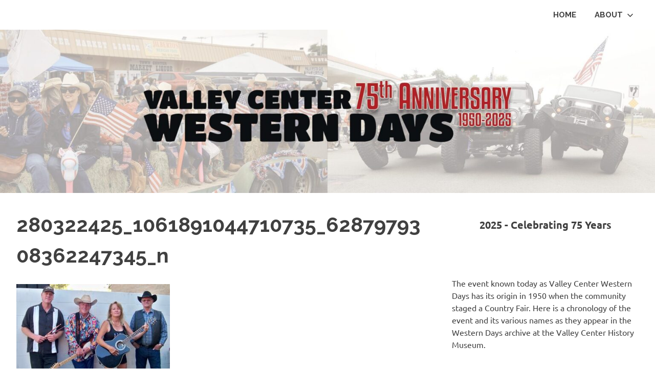

--- FILE ---
content_type: text/html; charset=UTF-8
request_url: https://www.westerndays.org/entertainment/280322425_1061891044710735_6287979308362247345_n/
body_size: 12345
content:
<!DOCTYPE html>
<html dir="ltr" lang="en-US" prefix="og: https://ogp.me/ns#">

<head>
<meta charset="UTF-8">
<meta name="viewport" content="width=device-width, initial-scale=1">
<link rel="profile" href="https://gmpg.org/xfn/11">
<link rel="pingback" href="https://www.westerndays.org/xmlrpc.php">


<!-- [BEGIN] Metadata added via All-Meta-Tags plugin by Space X-Chimp ( https://www.spacexchimp.com ) -->
<link rel='author' href='https://plus.google.com/+WesternDaysOrg'>
<meta name='article:publisher' content='https://www.facebook.com/westerndays' />
<meta name='twitter:site' content='@vcwesterndays' />
<meta name='twitter:creator' content='@vcwesterndays' />
<!-- [END] Metadata added via All-Meta-Tags plugin by Space X-Chimp ( https://www.spacexchimp.com ) -->

<title>280322425_1061891044710735_6287979308362247345_n | Valley Center Western Days</title>

		<!-- All in One SEO 4.9.1.1 - aioseo.com -->
	<meta name="robots" content="max-image-preview:large" />
	<link rel="canonical" href="https://www.westerndays.org/entertainment/280322425_1061891044710735_6287979308362247345_n/" />
	<meta name="generator" content="All in One SEO (AIOSEO) 4.9.1.1" />
		<meta property="og:locale" content="en_US" />
		<meta property="og:site_name" content="Valley Center Western Days" />
		<meta property="og:type" content="article" />
		<meta property="og:title" content="280322425_1061891044710735_6287979308362247345_n | Valley Center Western Days" />
		<meta property="og:url" content="https://www.westerndays.org/entertainment/280322425_1061891044710735_6287979308362247345_n/" />
		<meta property="og:image" content="https://www.westerndays.org/wp-content/uploads/2022/04/272198640_10160019693223698_8221006349027515704_n-scaled.jpg" />
		<meta property="og:image:secure_url" content="https://www.westerndays.org/wp-content/uploads/2022/04/272198640_10160019693223698_8221006349027515704_n-scaled.jpg" />
		<meta property="article:published_time" content="2022-05-24T16:30:50+00:00" />
		<meta property="article:modified_time" content="2022-05-24T16:30:50+00:00" />
		<meta name="twitter:card" content="summary" />
		<meta name="twitter:title" content="280322425_1061891044710735_6287979308362247345_n | Valley Center Western Days" />
		<meta name="twitter:image" content="https://www.westerndays.org/wp-content/uploads/2019/12/VCWD-2020-FestivalParade-web.jpg" />
		<script type="application/ld+json" class="aioseo-schema">
			{"@context":"https:\/\/schema.org","@graph":[{"@type":"BreadcrumbList","@id":"https:\/\/www.westerndays.org\/entertainment\/280322425_1061891044710735_6287979308362247345_n\/#breadcrumblist","itemListElement":[{"@type":"ListItem","@id":"https:\/\/www.westerndays.org#listItem","position":1,"name":"Home","item":"https:\/\/www.westerndays.org","nextItem":{"@type":"ListItem","@id":"https:\/\/www.westerndays.org\/entertainment\/280322425_1061891044710735_6287979308362247345_n\/#listItem","name":"280322425_1061891044710735_6287979308362247345_n"}},{"@type":"ListItem","@id":"https:\/\/www.westerndays.org\/entertainment\/280322425_1061891044710735_6287979308362247345_n\/#listItem","position":2,"name":"280322425_1061891044710735_6287979308362247345_n","previousItem":{"@type":"ListItem","@id":"https:\/\/www.westerndays.org#listItem","name":"Home"}}]},{"@type":"ItemPage","@id":"https:\/\/www.westerndays.org\/entertainment\/280322425_1061891044710735_6287979308362247345_n\/#itempage","url":"https:\/\/www.westerndays.org\/entertainment\/280322425_1061891044710735_6287979308362247345_n\/","name":"280322425_1061891044710735_6287979308362247345_n | Valley Center Western Days","inLanguage":"en-US","isPartOf":{"@id":"https:\/\/www.westerndays.org\/#website"},"breadcrumb":{"@id":"https:\/\/www.westerndays.org\/entertainment\/280322425_1061891044710735_6287979308362247345_n\/#breadcrumblist"},"author":{"@id":"https:\/\/www.westerndays.org\/author\/justin\/#author"},"creator":{"@id":"https:\/\/www.westerndays.org\/author\/justin\/#author"},"datePublished":"2022-05-24T09:30:50-07:00","dateModified":"2022-05-24T09:30:50-07:00"},{"@type":"Organization","@id":"https:\/\/www.westerndays.org\/#organization","name":"Valley Center Western Days","description":"Established 1950","url":"https:\/\/www.westerndays.org\/"},{"@type":"Person","@id":"https:\/\/www.westerndays.org\/author\/justin\/#author","url":"https:\/\/www.westerndays.org\/author\/justin\/","name":"Admin","image":{"@type":"ImageObject","@id":"https:\/\/www.westerndays.org\/entertainment\/280322425_1061891044710735_6287979308362247345_n\/#authorImage","url":"https:\/\/secure.gravatar.com\/avatar\/4710598de7642a22365877112926ab75d4cbfb67bab314152c4361b6b9745336?s=96&d=mm&r=g","width":96,"height":96,"caption":"Admin"}},{"@type":"WebSite","@id":"https:\/\/www.westerndays.org\/#website","url":"https:\/\/www.westerndays.org\/","name":"Valley Center Western Days","description":"Established 1950","inLanguage":"en-US","publisher":{"@id":"https:\/\/www.westerndays.org\/#organization"}}]}
		</script>
		<!-- All in One SEO -->

<link rel='dns-prefetch' href='//fonts.googleapis.com' />
<link rel="alternate" type="application/rss+xml" title="Valley Center Western Days &raquo; Feed" href="https://www.westerndays.org/feed/" />
<link rel="alternate" type="application/rss+xml" title="Valley Center Western Days &raquo; Comments Feed" href="https://www.westerndays.org/comments/feed/" />
<link rel="alternate" type="text/calendar" title="Valley Center Western Days &raquo; iCal Feed" href="https://www.westerndays.org/events/?ical=1" />
<link rel="alternate" title="oEmbed (JSON)" type="application/json+oembed" href="https://www.westerndays.org/wp-json/oembed/1.0/embed?url=https%3A%2F%2Fwww.westerndays.org%2Fentertainment%2F280322425_1061891044710735_6287979308362247345_n%2F" />
<link rel="alternate" title="oEmbed (XML)" type="text/xml+oembed" href="https://www.westerndays.org/wp-json/oembed/1.0/embed?url=https%3A%2F%2Fwww.westerndays.org%2Fentertainment%2F280322425_1061891044710735_6287979308362247345_n%2F&#038;format=xml" />
<style id='wp-img-auto-sizes-contain-inline-css' type='text/css'>
img:is([sizes=auto i],[sizes^="auto," i]){contain-intrinsic-size:3000px 1500px}
/*# sourceURL=wp-img-auto-sizes-contain-inline-css */
</style>
<link rel='stylesheet' id='timeline-css-css' href='https://www.westerndays.org/wp-content/plugins/content_timeline/css/frontend/timeline.css?ver=57b94d1481c6c9729a69bf1aad953af4' type='text/css' media='all' />
<link rel='stylesheet' id='customScroll-css-css' href='https://www.westerndays.org/wp-content/plugins/content_timeline/css/frontend/jquery.mCustomScrollbar.css?ver=57b94d1481c6c9729a69bf1aad953af4' type='text/css' media='all' />
<link rel='stylesheet' id='prettyPhoto-css-css' href='https://www.westerndays.org/wp-content/plugins/content_timeline/css/frontend/prettyPhoto.css?ver=57b94d1481c6c9729a69bf1aad953af4' type='text/css' media='all' />
<link rel='stylesheet' id='poseidon-theme-fonts-css' href='https://www.westerndays.org/wp-content/fonts/c95920a908dfcc1b7868e7acfc1fbe5d.css?ver=20201110' type='text/css' media='all' />
<link rel='stylesheet' id='sbi_styles-css' href='https://www.westerndays.org/wp-content/plugins/instagram-feed/css/sbi-styles.min.css?ver=6.10.0' type='text/css' media='all' />
<style id='wp-emoji-styles-inline-css' type='text/css'>

	img.wp-smiley, img.emoji {
		display: inline !important;
		border: none !important;
		box-shadow: none !important;
		height: 1em !important;
		width: 1em !important;
		margin: 0 0.07em !important;
		vertical-align: -0.1em !important;
		background: none !important;
		padding: 0 !important;
	}
/*# sourceURL=wp-emoji-styles-inline-css */
</style>
<link rel='stylesheet' id='wp-block-library-css' href='https://www.westerndays.org/wp-includes/css/dist/block-library/style.min.css?ver=57b94d1481c6c9729a69bf1aad953af4' type='text/css' media='all' />
<style id='wp-block-heading-inline-css' type='text/css'>
h1:where(.wp-block-heading).has-background,h2:where(.wp-block-heading).has-background,h3:where(.wp-block-heading).has-background,h4:where(.wp-block-heading).has-background,h5:where(.wp-block-heading).has-background,h6:where(.wp-block-heading).has-background{padding:1.25em 2.375em}h1.has-text-align-left[style*=writing-mode]:where([style*=vertical-lr]),h1.has-text-align-right[style*=writing-mode]:where([style*=vertical-rl]),h2.has-text-align-left[style*=writing-mode]:where([style*=vertical-lr]),h2.has-text-align-right[style*=writing-mode]:where([style*=vertical-rl]),h3.has-text-align-left[style*=writing-mode]:where([style*=vertical-lr]),h3.has-text-align-right[style*=writing-mode]:where([style*=vertical-rl]),h4.has-text-align-left[style*=writing-mode]:where([style*=vertical-lr]),h4.has-text-align-right[style*=writing-mode]:where([style*=vertical-rl]),h5.has-text-align-left[style*=writing-mode]:where([style*=vertical-lr]),h5.has-text-align-right[style*=writing-mode]:where([style*=vertical-rl]),h6.has-text-align-left[style*=writing-mode]:where([style*=vertical-lr]),h6.has-text-align-right[style*=writing-mode]:where([style*=vertical-rl]){rotate:180deg}
/*# sourceURL=https://www.westerndays.org/wp-includes/blocks/heading/style.min.css */
</style>
<style id='wp-block-list-inline-css' type='text/css'>
ol,ul{box-sizing:border-box}:root :where(.wp-block-list.has-background){padding:1.25em 2.375em}
/*# sourceURL=https://www.westerndays.org/wp-includes/blocks/list/style.min.css */
</style>
<style id='wp-block-paragraph-inline-css' type='text/css'>
.is-small-text{font-size:.875em}.is-regular-text{font-size:1em}.is-large-text{font-size:2.25em}.is-larger-text{font-size:3em}.has-drop-cap:not(:focus):first-letter{float:left;font-size:8.4em;font-style:normal;font-weight:100;line-height:.68;margin:.05em .1em 0 0;text-transform:uppercase}body.rtl .has-drop-cap:not(:focus):first-letter{float:none;margin-left:.1em}p.has-drop-cap.has-background{overflow:hidden}:root :where(p.has-background){padding:1.25em 2.375em}:where(p.has-text-color:not(.has-link-color)) a{color:inherit}p.has-text-align-left[style*="writing-mode:vertical-lr"],p.has-text-align-right[style*="writing-mode:vertical-rl"]{rotate:180deg}
/*# sourceURL=https://www.westerndays.org/wp-includes/blocks/paragraph/style.min.css */
</style>
<style id='global-styles-inline-css' type='text/css'>
:root{--wp--preset--aspect-ratio--square: 1;--wp--preset--aspect-ratio--4-3: 4/3;--wp--preset--aspect-ratio--3-4: 3/4;--wp--preset--aspect-ratio--3-2: 3/2;--wp--preset--aspect-ratio--2-3: 2/3;--wp--preset--aspect-ratio--16-9: 16/9;--wp--preset--aspect-ratio--9-16: 9/16;--wp--preset--color--black: #000000;--wp--preset--color--cyan-bluish-gray: #abb8c3;--wp--preset--color--white: #ffffff;--wp--preset--color--pale-pink: #f78da7;--wp--preset--color--vivid-red: #cf2e2e;--wp--preset--color--luminous-vivid-orange: #ff6900;--wp--preset--color--luminous-vivid-amber: #fcb900;--wp--preset--color--light-green-cyan: #7bdcb5;--wp--preset--color--vivid-green-cyan: #00d084;--wp--preset--color--pale-cyan-blue: #8ed1fc;--wp--preset--color--vivid-cyan-blue: #0693e3;--wp--preset--color--vivid-purple: #9b51e0;--wp--preset--color--primary: #22aadd;--wp--preset--color--secondary: #0084b7;--wp--preset--color--tertiary: #005e91;--wp--preset--color--accent: #dd2e22;--wp--preset--color--highlight: #00b734;--wp--preset--color--light-gray: #eeeeee;--wp--preset--color--gray: #777777;--wp--preset--color--dark-gray: #404040;--wp--preset--gradient--vivid-cyan-blue-to-vivid-purple: linear-gradient(135deg,rgb(6,147,227) 0%,rgb(155,81,224) 100%);--wp--preset--gradient--light-green-cyan-to-vivid-green-cyan: linear-gradient(135deg,rgb(122,220,180) 0%,rgb(0,208,130) 100%);--wp--preset--gradient--luminous-vivid-amber-to-luminous-vivid-orange: linear-gradient(135deg,rgb(252,185,0) 0%,rgb(255,105,0) 100%);--wp--preset--gradient--luminous-vivid-orange-to-vivid-red: linear-gradient(135deg,rgb(255,105,0) 0%,rgb(207,46,46) 100%);--wp--preset--gradient--very-light-gray-to-cyan-bluish-gray: linear-gradient(135deg,rgb(238,238,238) 0%,rgb(169,184,195) 100%);--wp--preset--gradient--cool-to-warm-spectrum: linear-gradient(135deg,rgb(74,234,220) 0%,rgb(151,120,209) 20%,rgb(207,42,186) 40%,rgb(238,44,130) 60%,rgb(251,105,98) 80%,rgb(254,248,76) 100%);--wp--preset--gradient--blush-light-purple: linear-gradient(135deg,rgb(255,206,236) 0%,rgb(152,150,240) 100%);--wp--preset--gradient--blush-bordeaux: linear-gradient(135deg,rgb(254,205,165) 0%,rgb(254,45,45) 50%,rgb(107,0,62) 100%);--wp--preset--gradient--luminous-dusk: linear-gradient(135deg,rgb(255,203,112) 0%,rgb(199,81,192) 50%,rgb(65,88,208) 100%);--wp--preset--gradient--pale-ocean: linear-gradient(135deg,rgb(255,245,203) 0%,rgb(182,227,212) 50%,rgb(51,167,181) 100%);--wp--preset--gradient--electric-grass: linear-gradient(135deg,rgb(202,248,128) 0%,rgb(113,206,126) 100%);--wp--preset--gradient--midnight: linear-gradient(135deg,rgb(2,3,129) 0%,rgb(40,116,252) 100%);--wp--preset--font-size--small: 13px;--wp--preset--font-size--medium: 20px;--wp--preset--font-size--large: 36px;--wp--preset--font-size--x-large: 42px;--wp--preset--spacing--20: 0.44rem;--wp--preset--spacing--30: 0.67rem;--wp--preset--spacing--40: 1rem;--wp--preset--spacing--50: 1.5rem;--wp--preset--spacing--60: 2.25rem;--wp--preset--spacing--70: 3.38rem;--wp--preset--spacing--80: 5.06rem;--wp--preset--shadow--natural: 6px 6px 9px rgba(0, 0, 0, 0.2);--wp--preset--shadow--deep: 12px 12px 50px rgba(0, 0, 0, 0.4);--wp--preset--shadow--sharp: 6px 6px 0px rgba(0, 0, 0, 0.2);--wp--preset--shadow--outlined: 6px 6px 0px -3px rgb(255, 255, 255), 6px 6px rgb(0, 0, 0);--wp--preset--shadow--crisp: 6px 6px 0px rgb(0, 0, 0);}:where(.is-layout-flex){gap: 0.5em;}:where(.is-layout-grid){gap: 0.5em;}body .is-layout-flex{display: flex;}.is-layout-flex{flex-wrap: wrap;align-items: center;}.is-layout-flex > :is(*, div){margin: 0;}body .is-layout-grid{display: grid;}.is-layout-grid > :is(*, div){margin: 0;}:where(.wp-block-columns.is-layout-flex){gap: 2em;}:where(.wp-block-columns.is-layout-grid){gap: 2em;}:where(.wp-block-post-template.is-layout-flex){gap: 1.25em;}:where(.wp-block-post-template.is-layout-grid){gap: 1.25em;}.has-black-color{color: var(--wp--preset--color--black) !important;}.has-cyan-bluish-gray-color{color: var(--wp--preset--color--cyan-bluish-gray) !important;}.has-white-color{color: var(--wp--preset--color--white) !important;}.has-pale-pink-color{color: var(--wp--preset--color--pale-pink) !important;}.has-vivid-red-color{color: var(--wp--preset--color--vivid-red) !important;}.has-luminous-vivid-orange-color{color: var(--wp--preset--color--luminous-vivid-orange) !important;}.has-luminous-vivid-amber-color{color: var(--wp--preset--color--luminous-vivid-amber) !important;}.has-light-green-cyan-color{color: var(--wp--preset--color--light-green-cyan) !important;}.has-vivid-green-cyan-color{color: var(--wp--preset--color--vivid-green-cyan) !important;}.has-pale-cyan-blue-color{color: var(--wp--preset--color--pale-cyan-blue) !important;}.has-vivid-cyan-blue-color{color: var(--wp--preset--color--vivid-cyan-blue) !important;}.has-vivid-purple-color{color: var(--wp--preset--color--vivid-purple) !important;}.has-black-background-color{background-color: var(--wp--preset--color--black) !important;}.has-cyan-bluish-gray-background-color{background-color: var(--wp--preset--color--cyan-bluish-gray) !important;}.has-white-background-color{background-color: var(--wp--preset--color--white) !important;}.has-pale-pink-background-color{background-color: var(--wp--preset--color--pale-pink) !important;}.has-vivid-red-background-color{background-color: var(--wp--preset--color--vivid-red) !important;}.has-luminous-vivid-orange-background-color{background-color: var(--wp--preset--color--luminous-vivid-orange) !important;}.has-luminous-vivid-amber-background-color{background-color: var(--wp--preset--color--luminous-vivid-amber) !important;}.has-light-green-cyan-background-color{background-color: var(--wp--preset--color--light-green-cyan) !important;}.has-vivid-green-cyan-background-color{background-color: var(--wp--preset--color--vivid-green-cyan) !important;}.has-pale-cyan-blue-background-color{background-color: var(--wp--preset--color--pale-cyan-blue) !important;}.has-vivid-cyan-blue-background-color{background-color: var(--wp--preset--color--vivid-cyan-blue) !important;}.has-vivid-purple-background-color{background-color: var(--wp--preset--color--vivid-purple) !important;}.has-black-border-color{border-color: var(--wp--preset--color--black) !important;}.has-cyan-bluish-gray-border-color{border-color: var(--wp--preset--color--cyan-bluish-gray) !important;}.has-white-border-color{border-color: var(--wp--preset--color--white) !important;}.has-pale-pink-border-color{border-color: var(--wp--preset--color--pale-pink) !important;}.has-vivid-red-border-color{border-color: var(--wp--preset--color--vivid-red) !important;}.has-luminous-vivid-orange-border-color{border-color: var(--wp--preset--color--luminous-vivid-orange) !important;}.has-luminous-vivid-amber-border-color{border-color: var(--wp--preset--color--luminous-vivid-amber) !important;}.has-light-green-cyan-border-color{border-color: var(--wp--preset--color--light-green-cyan) !important;}.has-vivid-green-cyan-border-color{border-color: var(--wp--preset--color--vivid-green-cyan) !important;}.has-pale-cyan-blue-border-color{border-color: var(--wp--preset--color--pale-cyan-blue) !important;}.has-vivid-cyan-blue-border-color{border-color: var(--wp--preset--color--vivid-cyan-blue) !important;}.has-vivid-purple-border-color{border-color: var(--wp--preset--color--vivid-purple) !important;}.has-vivid-cyan-blue-to-vivid-purple-gradient-background{background: var(--wp--preset--gradient--vivid-cyan-blue-to-vivid-purple) !important;}.has-light-green-cyan-to-vivid-green-cyan-gradient-background{background: var(--wp--preset--gradient--light-green-cyan-to-vivid-green-cyan) !important;}.has-luminous-vivid-amber-to-luminous-vivid-orange-gradient-background{background: var(--wp--preset--gradient--luminous-vivid-amber-to-luminous-vivid-orange) !important;}.has-luminous-vivid-orange-to-vivid-red-gradient-background{background: var(--wp--preset--gradient--luminous-vivid-orange-to-vivid-red) !important;}.has-very-light-gray-to-cyan-bluish-gray-gradient-background{background: var(--wp--preset--gradient--very-light-gray-to-cyan-bluish-gray) !important;}.has-cool-to-warm-spectrum-gradient-background{background: var(--wp--preset--gradient--cool-to-warm-spectrum) !important;}.has-blush-light-purple-gradient-background{background: var(--wp--preset--gradient--blush-light-purple) !important;}.has-blush-bordeaux-gradient-background{background: var(--wp--preset--gradient--blush-bordeaux) !important;}.has-luminous-dusk-gradient-background{background: var(--wp--preset--gradient--luminous-dusk) !important;}.has-pale-ocean-gradient-background{background: var(--wp--preset--gradient--pale-ocean) !important;}.has-electric-grass-gradient-background{background: var(--wp--preset--gradient--electric-grass) !important;}.has-midnight-gradient-background{background: var(--wp--preset--gradient--midnight) !important;}.has-small-font-size{font-size: var(--wp--preset--font-size--small) !important;}.has-medium-font-size{font-size: var(--wp--preset--font-size--medium) !important;}.has-large-font-size{font-size: var(--wp--preset--font-size--large) !important;}.has-x-large-font-size{font-size: var(--wp--preset--font-size--x-large) !important;}
/*# sourceURL=global-styles-inline-css */
</style>

<style id='classic-theme-styles-inline-css' type='text/css'>
/*! This file is auto-generated */
.wp-block-button__link{color:#fff;background-color:#32373c;border-radius:9999px;box-shadow:none;text-decoration:none;padding:calc(.667em + 2px) calc(1.333em + 2px);font-size:1.125em}.wp-block-file__button{background:#32373c;color:#fff;text-decoration:none}
/*# sourceURL=/wp-includes/css/classic-themes.min.css */
</style>
<link rel='stylesheet' id='contact-form-7-css' href='https://www.westerndays.org/wp-content/plugins/contact-form-7/includes/css/styles.css?ver=6.1.4' type='text/css' media='all' />
<link rel='stylesheet' id='cntctfrm_form_style-css' href='https://www.westerndays.org/wp-content/plugins/contact-form-plugin/css/form_style.css?ver=4.3.5' type='text/css' media='all' />
<link rel='stylesheet' id='essential-grid-plugin-settings-css' href='https://www.westerndays.org/wp-content/plugins/essential-grid/public/assets/css/settings.css?ver=2.3' type='text/css' media='all' />
<link rel='stylesheet' id='tp-open-sans-css' href='https://fonts.googleapis.com/css?family=Open+Sans%3A300%2C400%2C600%2C700%2C800&#038;ver=6.9' type='text/css' media='all' />
<link rel='stylesheet' id='tp-raleway-css' href='https://fonts.googleapis.com/css?family=Raleway%3A100%2C200%2C300%2C400%2C500%2C600%2C700%2C800%2C900&#038;ver=6.9' type='text/css' media='all' />
<link rel='stylesheet' id='tp-droid-serif-css' href='https://fonts.googleapis.com/css?family=Droid+Serif%3A400%2C700&#038;ver=6.9' type='text/css' media='all' />
<link rel='stylesheet' id='tp-fontello-css' href='https://www.westerndays.org/wp-content/plugins/essential-grid/public/assets/font/fontello/css/fontello.css?ver=2.3' type='text/css' media='all' />
<link rel='stylesheet' id='rs-plugin-settings-css' href='https://www.westerndays.org/wp-content/plugins/revslider/public/assets/css/settings.css?ver=5.4.8' type='text/css' media='all' />
<style id='rs-plugin-settings-inline-css' type='text/css'>
#rs-demo-id {}
/*# sourceURL=rs-plugin-settings-inline-css */
</style>
<link rel='stylesheet' id='poseidon-stylesheet-css' href='https://www.westerndays.org/wp-content/themes/poseidon/style.css?ver=1744322438' type='text/css' media='all' />
<style id='poseidon-stylesheet-inline-css' type='text/css'>
.site-title, .site-description, .type-post .entry-footer .entry-tags { position: absolute; clip: rect(1px, 1px, 1px, 1px); width: 1px; height: 1px; overflow: hidden; }
/*# sourceURL=poseidon-stylesheet-inline-css */
</style>
<link rel='stylesheet' id='wpgdprc-front-css-css' href='https://www.westerndays.org/wp-content/plugins/wp-gdpr-compliance/Assets/css/front.css?ver=1706720605' type='text/css' media='all' />
<style id='wpgdprc-front-css-inline-css' type='text/css'>
:root{--wp-gdpr--bar--background-color: #000000;--wp-gdpr--bar--color: #ffffff;--wp-gdpr--button--background-color: #000000;--wp-gdpr--button--background-color--darken: #000000;--wp-gdpr--button--color: #ffffff;}
/*# sourceURL=wpgdprc-front-css-inline-css */
</style>
<script type="text/javascript" src="https://www.westerndays.org/wp-includes/js/jquery/jquery.min.js?ver=3.7.1" id="jquery-core-js"></script>
<script type="text/javascript" src="https://www.westerndays.org/wp-includes/js/jquery/jquery-migrate.min.js?ver=3.4.1" id="jquery-migrate-js"></script>
<script type="text/javascript" src="https://www.westerndays.org/wp-content/plugins/content_timeline/js/frontend/jquery.easing.1.3.js?ver=57b94d1481c6c9729a69bf1aad953af4" id="jQuery-easing-js"></script>
<script type="text/javascript" src="https://www.westerndays.org/wp-content/plugins/content_timeline/js/frontend/jquery.timeline.min.js?ver=57b94d1481c6c9729a69bf1aad953af4" id="jQuery-timeline-js"></script>
<script type="text/javascript" src="https://www.westerndays.org/wp-content/plugins/content_timeline/js/frontend/jquery.mousewheel.min.js?ver=57b94d1481c6c9729a69bf1aad953af4" id="jQuery-mousew-js"></script>
<script type="text/javascript" src="https://www.westerndays.org/wp-content/plugins/content_timeline/js/frontend/jquery.mCustomScrollbar.min.js?ver=57b94d1481c6c9729a69bf1aad953af4" id="jQuery-customScroll-js"></script>
<script type="text/javascript" src="https://www.westerndays.org/wp-content/plugins/content_timeline/js/frontend/rollover.js?ver=57b94d1481c6c9729a69bf1aad953af4" id="rollover-js"></script>
<script type="text/javascript" src="https://www.westerndays.org/wp-content/plugins/content_timeline/js/frontend/jquery.prettyPhoto.js?ver=57b94d1481c6c9729a69bf1aad953af4" id="jquery-prettyPhoto-js"></script>
<script type="text/javascript" src="https://www.westerndays.org/wp-content/plugins/essential-grid/public/assets/js/jquery.esgbox.min.js?ver=2.3" id="themepunchboxext-js"></script>
<script type="text/javascript" src="https://www.westerndays.org/wp-content/plugins/essential-grid/public/assets/js/jquery.themepunch.tools.min.js?ver=2.3" id="tp-tools-js"></script>
<script type="text/javascript" src="https://www.westerndays.org/wp-content/plugins/revslider/public/assets/js/jquery.themepunch.revolution.min.js?ver=5.4.8" id="revmin-js"></script>
<script type="text/javascript" src="https://www.westerndays.org/wp-content/themes/poseidon/assets/js/svgxuse.min.js?ver=1744322438" id="svgxuse-js"></script>
<script type="text/javascript" id="wpgdprc-front-js-js-extra">
/* <![CDATA[ */
var wpgdprcFront = {"ajaxUrl":"https://www.westerndays.org/wp-admin/admin-ajax.php","ajaxNonce":"0637a14676","ajaxArg":"security","pluginPrefix":"wpgdprc","blogId":"1","isMultiSite":"","locale":"en_US","showSignUpModal":"","showFormModal":"","cookieName":"wpgdprc-consent","consentVersion":"","path":"/","prefix":"wpgdprc"};
//# sourceURL=wpgdprc-front-js-js-extra
/* ]]> */
</script>
<script type="text/javascript" src="https://www.westerndays.org/wp-content/plugins/wp-gdpr-compliance/Assets/js/front.min.js?ver=1706720605" id="wpgdprc-front-js-js"></script>
<link rel="https://api.w.org/" href="https://www.westerndays.org/wp-json/" /><link rel="alternate" title="JSON" type="application/json" href="https://www.westerndays.org/wp-json/wp/v2/media/2189" /><link rel="EditURI" type="application/rsd+xml" title="RSD" href="https://www.westerndays.org/xmlrpc.php?rsd" />
<link href="https://fonts.googleapis.com/css?family=Montserrat" rel="stylesheet" type="text/css">		<script type="text/javascript">
			var ajaxRevslider;
			
			jQuery(document).ready(function() {
				// CUSTOM AJAX CONTENT LOADING FUNCTION
				ajaxRevslider = function(obj) {
				
					// obj.type : Post Type
					// obj.id : ID of Content to Load
					// obj.aspectratio : The Aspect Ratio of the Container / Media
					// obj.selector : The Container Selector where the Content of Ajax will be injected. It is done via the Essential Grid on Return of Content
					
					var content = "";

					data = {};
					
					data.action = 'revslider_ajax_call_front';
					data.client_action = 'get_slider_html';
					data.token = 'f57581c18c';
					data.type = obj.type;
					data.id = obj.id;
					data.aspectratio = obj.aspectratio;
					
					// SYNC AJAX REQUEST
					jQuery.ajax({
						type:"post",
						url:"https://www.westerndays.org/wp-admin/admin-ajax.php",
						dataType: 'json',
						data:data,
						async:false,
						success: function(ret, textStatus, XMLHttpRequest) {
							if(ret.success == true)
								content = ret.data;								
						},
						error: function(e) {
							console.log(e);
						}
					});
					
					 // FIRST RETURN THE CONTENT WHEN IT IS LOADED !!
					 return content;						 
				};
				
				// CUSTOM AJAX FUNCTION TO REMOVE THE SLIDER
				var ajaxRemoveRevslider = function(obj) {
					return jQuery(obj.selector+" .rev_slider").revkill();
				};

				// EXTEND THE AJAX CONTENT LOADING TYPES WITH TYPE AND FUNCTION
				var extendessential = setInterval(function() {
					if (jQuery.fn.tpessential != undefined) {
						clearInterval(extendessential);
						if(typeof(jQuery.fn.tpessential.defaults) !== 'undefined') {
							jQuery.fn.tpessential.defaults.ajaxTypes.push({type:"revslider",func:ajaxRevslider,killfunc:ajaxRemoveRevslider,openAnimationSpeed:0.3});   
							// type:  Name of the Post to load via Ajax into the Essential Grid Ajax Container
							// func: the Function Name which is Called once the Item with the Post Type has been clicked
							// killfunc: function to kill in case the Ajax Window going to be removed (before Remove function !
							// openAnimationSpeed: how quick the Ajax Content window should be animated (default is 0.3)
						}
					}
				},30);
			});
		</script>
		<style type="text/css" media="screen"></style><meta name="tec-api-version" content="v1"><meta name="tec-api-origin" content="https://www.westerndays.org"><link rel="alternate" href="https://www.westerndays.org/wp-json/tribe/events/v1/" /><meta name="generator" content="Powered by Slider Revolution 5.4.8 - responsive, Mobile-Friendly Slider Plugin for WordPress with comfortable drag and drop interface." />
<link rel="icon" href="https://www.westerndays.org/wp-content/uploads/2019/12/cropped-VCWD-site-icon-32x32.jpeg" sizes="32x32" />
<link rel="icon" href="https://www.westerndays.org/wp-content/uploads/2019/12/cropped-VCWD-site-icon-192x192.jpeg" sizes="192x192" />
<link rel="apple-touch-icon" href="https://www.westerndays.org/wp-content/uploads/2019/12/cropped-VCWD-site-icon-180x180.jpeg" />
<meta name="msapplication-TileImage" content="https://www.westerndays.org/wp-content/uploads/2019/12/cropped-VCWD-site-icon-270x270.jpeg" />
<script type="text/javascript">function setREVStartSize(e){									
						try{ e.c=jQuery(e.c);var i=jQuery(window).width(),t=9999,r=0,n=0,l=0,f=0,s=0,h=0;
							if(e.responsiveLevels&&(jQuery.each(e.responsiveLevels,function(e,f){f>i&&(t=r=f,l=e),i>f&&f>r&&(r=f,n=e)}),t>r&&(l=n)),f=e.gridheight[l]||e.gridheight[0]||e.gridheight,s=e.gridwidth[l]||e.gridwidth[0]||e.gridwidth,h=i/s,h=h>1?1:h,f=Math.round(h*f),"fullscreen"==e.sliderLayout){var u=(e.c.width(),jQuery(window).height());if(void 0!=e.fullScreenOffsetContainer){var c=e.fullScreenOffsetContainer.split(",");if (c) jQuery.each(c,function(e,i){u=jQuery(i).length>0?u-jQuery(i).outerHeight(!0):u}),e.fullScreenOffset.split("%").length>1&&void 0!=e.fullScreenOffset&&e.fullScreenOffset.length>0?u-=jQuery(window).height()*parseInt(e.fullScreenOffset,0)/100:void 0!=e.fullScreenOffset&&e.fullScreenOffset.length>0&&(u-=parseInt(e.fullScreenOffset,0))}f=u}else void 0!=e.minHeight&&f<e.minHeight&&(f=e.minHeight);e.c.closest(".rev_slider_wrapper").css({height:f})					
						}catch(d){console.log("Failure at Presize of Slider:"+d)}						
					};</script>
<link rel='stylesheet' id='countdown_css-css' href='https://www.westerndays.org/wp-content/plugins/widget-countdown/includes/style/style.css?ver=57b94d1481c6c9729a69bf1aad953af4' type='text/css' media='all' />
<link rel='stylesheet' id='dashicons-css' href='https://www.westerndays.org/wp-includes/css/dashicons.min.css?ver=57b94d1481c6c9729a69bf1aad953af4' type='text/css' media='all' />
<link rel='stylesheet' id='thickbox-css' href='https://www.westerndays.org/wp-includes/js/thickbox/thickbox.css?ver=57b94d1481c6c9729a69bf1aad953af4' type='text/css' media='all' />
</head>

<body data-rsssl=1 class="attachment wp-singular attachment-template-default attachmentid-2189 attachment-jpeg wp-embed-responsive wp-theme-poseidon tribe-no-js">

	
	<div id="page" class="hfeed site">

		<a class="skip-link screen-reader-text" href="#content">Skip to content</a>

		
		
		<header id="masthead" class="site-header clearfix" role="banner">

			<div class="header-main container clearfix">

				<div id="logo" class="site-branding clearfix">

										
			<p class="site-title"><a href="https://www.westerndays.org/" rel="home">Valley Center Western Days</a></p>

								
			<p class="site-description">Established 1950</p>

			
				</div><!-- .site-branding -->

				

	<button class="primary-menu-toggle menu-toggle" aria-controls="primary-menu" aria-expanded="false" >
		<svg class="icon icon-menu" aria-hidden="true" role="img"> <use xlink:href="https://www.westerndays.org/wp-content/themes/poseidon/assets/icons/genericons-neue.svg#menu"></use> </svg><svg class="icon icon-close" aria-hidden="true" role="img"> <use xlink:href="https://www.westerndays.org/wp-content/themes/poseidon/assets/icons/genericons-neue.svg#close"></use> </svg>		<span class="menu-toggle-text screen-reader-text">Menu</span>
	</button>

	<div class="primary-navigation">

		<nav id="site-navigation" class="main-navigation" role="navigation"  aria-label="Primary Menu">

			<ul id="primary-menu" class="menu"><li id="menu-item-1213" class="menu-item menu-item-type-post_type menu-item-object-page menu-item-home menu-item-1213"><a href="https://www.westerndays.org/">HOME</a></li>
<li id="menu-item-1206" class="menu-item menu-item-type-custom menu-item-object-custom menu-item-has-children menu-item-1206"><a href="/">About<svg class="icon icon-expand" aria-hidden="true" role="img"> <use xlink:href="https://www.westerndays.org/wp-content/themes/poseidon/assets/icons/genericons-neue.svg#expand"></use> </svg></a>
<ul class="sub-menu">
	<li id="menu-item-1211" class="menu-item menu-item-type-post_type menu-item-object-page menu-item-1211"><a href="https://www.westerndays.org/contact/">Contact</a></li>
</ul>
</li>
</ul>		</nav><!-- #site-navigation -->

	</div><!-- .primary-navigation -->



			</div><!-- .header-main -->

		</header><!-- #masthead -->

		
		
			<div id="headimg" class="header-image">

			
				<a href="https://westerndays.org">
					<img src="https://www.westerndays.org/wp-content/uploads/2025/02/cropped-vcwd-web-top.jpg" srcset="https://www.westerndays.org/wp-content/uploads/2025/02/cropped-vcwd-web-top.jpg 2500w, https://www.westerndays.org/wp-content/uploads/2025/02/cropped-vcwd-web-top-300x75.jpg 300w, https://www.westerndays.org/wp-content/uploads/2025/02/cropped-vcwd-web-top-1024x256.jpg 1024w, https://www.westerndays.org/wp-content/uploads/2025/02/cropped-vcwd-web-top-768x192.jpg 768w, https://www.westerndays.org/wp-content/uploads/2025/02/cropped-vcwd-web-top-90x22.jpg 90w, https://www.westerndays.org/wp-content/uploads/2025/02/cropped-vcwd-web-top-292x73.jpg 292w, https://www.westerndays.org/wp-content/uploads/2025/02/cropped-vcwd-web-top-322x80.jpg 322w, https://www.westerndays.org/wp-content/uploads/2025/02/cropped-vcwd-web-top-380x95.jpg 380w, https://www.westerndays.org/wp-content/uploads/2025/02/cropped-vcwd-web-top-780x195.jpg 780w, https://www.westerndays.org/wp-content/uploads/2025/02/cropped-vcwd-web-top-1536x383.jpg 1536w, https://www.westerndays.org/wp-content/uploads/2025/02/cropped-vcwd-web-top-2048x511.jpg 2048w, https://www.westerndays.org/wp-content/uploads/2025/02/cropped-vcwd-web-top-1920x480.jpg 1920w" width="2500" height="624" alt="Valley Center Western Days">
				</a>

			
			</div>

			
		
		
		<div id="content" class="site-content container clearfix">

	<section id="primary" class="content-area">
		<main id="main" class="site-main" role="main">

			
<article id="post-2189" class="post-2189 attachment type-attachment status-inherit hentry">

	<header class="entry-header">

		<h1 class="page-title">280322425_1061891044710735_6287979308362247345_n</h1>
	</header><!-- .entry-header -->

	<div class="entry-content clearfix">

		<p class="attachment"><a href='https://www.westerndays.org/wp-content/uploads/2022/05/280322425_1061891044710735_6287979308362247345_n-scaled.jpg'><img fetchpriority="high" decoding="async" width="300" height="169" src="https://www.westerndays.org/wp-content/uploads/2022/05/280322425_1061891044710735_6287979308362247345_n-300x169.jpg" class="attachment-medium size-medium" alt="" srcset="https://www.westerndays.org/wp-content/uploads/2022/05/280322425_1061891044710735_6287979308362247345_n-300x169.jpg 300w, https://www.westerndays.org/wp-content/uploads/2022/05/280322425_1061891044710735_6287979308362247345_n-1024x578.jpg 1024w, https://www.westerndays.org/wp-content/uploads/2022/05/280322425_1061891044710735_6287979308362247345_n-768x433.jpg 768w, https://www.westerndays.org/wp-content/uploads/2022/05/280322425_1061891044710735_6287979308362247345_n-90x51.jpg 90w, https://www.westerndays.org/wp-content/uploads/2022/05/280322425_1061891044710735_6287979308362247345_n-292x165.jpg 292w, https://www.westerndays.org/wp-content/uploads/2022/05/280322425_1061891044710735_6287979308362247345_n-319x180.jpg 319w, https://www.westerndays.org/wp-content/uploads/2022/05/280322425_1061891044710735_6287979308362247345_n-380x214.jpg 380w, https://www.westerndays.org/wp-content/uploads/2022/05/280322425_1061891044710735_6287979308362247345_n-621x350.jpg 621w, https://www.westerndays.org/wp-content/uploads/2022/05/280322425_1061891044710735_6287979308362247345_n-709x400.jpg 709w, https://www.westerndays.org/wp-content/uploads/2022/05/280322425_1061891044710735_6287979308362247345_n-1536x866.jpg 1536w, https://www.westerndays.org/wp-content/uploads/2022/05/280322425_1061891044710735_6287979308362247345_n-2048x1155.jpg 2048w" sizes="(max-width: 300px) 100vw, 300px" /></a></p>

		
	</div><!-- .entry-content -->

</article>

<div id="comments" class="comments-area">

	
	
	
	
</div><!-- #comments -->

		</main><!-- #main -->
	</section><!-- #primary -->

	
	<section id="secondary" class="sidebar widget-area clearfix" role="complementary">

		<aside id="block-15" class="widget widget_block clearfix">
<h5 class="wp-block-heading has-text-align-center">2025 - Celebrating 75 Years</h5>
</aside><aside id="block-24" class="widget widget_block widget_text clearfix">
<p>The event known today as Valley Center Western Days has its origin in 1950 when the community staged a Country Fair. Here is a chronology of the event and its various names as they appear in the Western Days archive at the Valley Center History Museum.</p>
</aside><aside id="block-23" class="widget widget_block clearfix">
<ul class="wp-block-list">
<li>1950-1960 Valley Center Country Fair</li>



<li>1961 name change: Western Week&nbsp;</li>



<li>1963-1965 Western Days name is used for some events during Western Week.</li>



<li>1966 name change: Western Days Country Festival</li>



<li>1967 name change: Country Fair</li>



<li>1968 name change: Western Days</li>



<li>1970 <strong>The first parade was held</strong></li>



<li>1971 First grand marshal</li>



<li>1980 The current name of Valley Center Western Days was adopted</li>



<li>2002 Western Days Rodeo was launched </li>



<li>2016 name change: Valley Center Days <em>(only this year)</em></li>



<li>2016 Rodeo separates from Western Days  </li>



<li>2016 Valley Center Western Days, Inc. Non-Profit forms</li>



<li>2018 Guns &amp; Hoses Chili Cook-off added</li>



<li>2021 Western Days held over Independence Day weekend</li>



<li><strong>2025 - 75 Year Celebration!</strong></li>
</ul>
</aside><aside id="block-20" class="widget widget_block clearfix">
<h5 class="wp-block-heading has-text-align-center"><br>_____</h5>
</aside>
	</section><!-- #secondary -->



	</div><!-- #content -->

	
	<div id="footer" class="footer-wrap">

		<footer id="colophon" class="site-footer container clearfix" role="contentinfo">

			
			<div id="footer-text" class="site-info">
				
	<span class="credit-link">
		WordPress Theme: Poseidon by ThemeZee.	</span>

				</div><!-- .site-info -->

		</footer><!-- #colophon -->

	</div>

</div><!-- #page -->

<script type="speculationrules">
{"prefetch":[{"source":"document","where":{"and":[{"href_matches":"/*"},{"not":{"href_matches":["/wp-*.php","/wp-admin/*","/wp-content/uploads/*","/wp-content/*","/wp-content/plugins/*","/wp-content/themes/poseidon/*","/*\\?(.+)"]}},{"not":{"selector_matches":"a[rel~=\"nofollow\"]"}},{"not":{"selector_matches":".no-prefetch, .no-prefetch a"}}]},"eagerness":"conservative"}]}
</script>
		<script>
		( function ( body ) {
			'use strict';
			body.className = body.className.replace( /\btribe-no-js\b/, 'tribe-js' );
		} )( document.body );
		</script>
		<!-- Instagram Feed JS -->
<script type="text/javascript">
var sbiajaxurl = "https://www.westerndays.org/wp-admin/admin-ajax.php";
</script>
<script> /* <![CDATA[ */var tribe_l10n_datatables = {"aria":{"sort_ascending":": activate to sort column ascending","sort_descending":": activate to sort column descending"},"length_menu":"Show _MENU_ entries","empty_table":"No data available in table","info":"Showing _START_ to _END_ of _TOTAL_ entries","info_empty":"Showing 0 to 0 of 0 entries","info_filtered":"(filtered from _MAX_ total entries)","zero_records":"No matching records found","search":"Search:","all_selected_text":"All items on this page were selected. ","select_all_link":"Select all pages","clear_selection":"Clear Selection.","pagination":{"all":"All","next":"Next","previous":"Previous"},"select":{"rows":{"0":"","_":": Selected %d rows","1":": Selected 1 row"}},"datepicker":{"dayNames":["Sunday","Monday","Tuesday","Wednesday","Thursday","Friday","Saturday"],"dayNamesShort":["Sun","Mon","Tue","Wed","Thu","Fri","Sat"],"dayNamesMin":["S","M","T","W","T","F","S"],"monthNames":["January","February","March","April","May","June","July","August","September","October","November","December"],"monthNamesShort":["January","February","March","April","May","June","July","August","September","October","November","December"],"monthNamesMin":["Jan","Feb","Mar","Apr","May","Jun","Jul","Aug","Sep","Oct","Nov","Dec"],"nextText":"Next","prevText":"Prev","currentText":"Today","closeText":"Done","today":"Today","clear":"Clear"}};/* ]]> */ </script><script type="text/javascript" id="jquery-ui-core-js-extra">
/* <![CDATA[ */
var cpmvc_ajax_object = {"url":"/","nonce":"52c2d7fa31"};
//# sourceURL=jquery-ui-core-js-extra
/* ]]> */
</script>
<script type="text/javascript" src="https://www.westerndays.org/wp-includes/js/jquery/ui/core.min.js?ver=1.13.3" id="jquery-ui-core-js"></script>
<script type="text/javascript" src="https://www.westerndays.org/wp-includes/js/jquery/ui/mouse.min.js?ver=1.13.3" id="jquery-ui-mouse-js"></script>
<script type="text/javascript" src="https://www.westerndays.org/wp-includes/js/jquery/ui/draggable.min.js?ver=1.13.3" id="jquery-ui-draggable-js"></script>
<script type="text/javascript" src="https://www.westerndays.org/wp-content/plugins/the-events-calendar/common/build/js/user-agent.js?ver=da75d0bdea6dde3898df" id="tec-user-agent-js"></script>
<script type="module"  src="https://www.westerndays.org/wp-content/plugins/all-in-one-seo-pack/dist/Lite/assets/table-of-contents.95d0dfce.js?ver=4.9.1.1" id="aioseo/js/src/vue/standalone/blocks/table-of-contents/frontend.js-js"></script>
<script type="text/javascript" src="https://www.westerndays.org/wp-includes/js/dist/hooks.min.js?ver=dd5603f07f9220ed27f1" id="wp-hooks-js"></script>
<script type="text/javascript" src="https://www.westerndays.org/wp-includes/js/dist/i18n.min.js?ver=c26c3dc7bed366793375" id="wp-i18n-js"></script>
<script type="text/javascript" id="wp-i18n-js-after">
/* <![CDATA[ */
wp.i18n.setLocaleData( { 'text direction\u0004ltr': [ 'ltr' ] } );
//# sourceURL=wp-i18n-js-after
/* ]]> */
</script>
<script type="text/javascript" src="https://www.westerndays.org/wp-content/plugins/contact-form-7/includes/swv/js/index.js?ver=6.1.4" id="swv-js"></script>
<script type="text/javascript" id="contact-form-7-js-before">
/* <![CDATA[ */
var wpcf7 = {
    "api": {
        "root": "https:\/\/www.westerndays.org\/wp-json\/",
        "namespace": "contact-form-7\/v1"
    }
};
//# sourceURL=contact-form-7-js-before
/* ]]> */
</script>
<script type="text/javascript" src="https://www.westerndays.org/wp-content/plugins/contact-form-7/includes/js/index.js?ver=6.1.4" id="contact-form-7-js"></script>
<script type="text/javascript" id="trx_utils-js-extra">
/* <![CDATA[ */
var TRX_UTILS_STORAGE = {"ajax_url":"https://www.westerndays.org/wp-admin/admin-ajax.php","ajax_nonce":"ccc365c4c4","site_url":"https://www.westerndays.org","user_logged_in":"0","email_mask":"^([a-zA-Z0-9_\\-]+\\.)*[a-zA-Z0-9_\\-]+@[a-z0-9_\\-]+(\\.[a-z0-9_\\-]+)*\\.[a-z]{2,6}$","msg_ajax_error":"Invalid server answer!","msg_error_global":"Invalid field's value!","msg_name_empty":"The name can't be empty","msg_email_empty":"Too short (or empty) email address","msg_email_not_valid":"E-mail address is invalid","msg_text_empty":"The message text can't be empty","msg_send_complete":"Send message complete!","msg_send_error":"Transmit failed!","login_via_ajax":"1","msg_login_empty":"The Login field can't be empty","msg_login_long":"The Login field is too long","msg_password_empty":"The password can't be empty and shorter then 4 characters","msg_password_long":"The password is too long","msg_login_success":"Login success! The page will be reloaded in 3 sec.","msg_login_error":"Login failed!","msg_not_agree":"Please, read and check 'Terms and Conditions'","msg_email_long":"E-mail address is too long","msg_password_not_equal":"The passwords in both fields are not equal","msg_registration_success":"Registration success! Please log in!","msg_registration_error":"Registration failed!"};
//# sourceURL=trx_utils-js-extra
/* ]]> */
</script>
<script type="text/javascript" src="https://www.westerndays.org/wp-content/plugins/trx_utils/js/trx_utils.js" id="trx_utils-js"></script>
<script type="text/javascript" id="poseidon-navigation-js-extra">
/* <![CDATA[ */
var poseidonScreenReaderText = {"expand":"Expand child menu","collapse":"Collapse child menu","icon":"\u003Csvg class=\"icon icon-expand\" aria-hidden=\"true\" role=\"img\"\u003E \u003Cuse xlink:href=\"https://www.westerndays.org/wp-content/themes/poseidon/assets/icons/genericons-neue.svg#expand\"\u003E\u003C/use\u003E \u003C/svg\u003E"};
//# sourceURL=poseidon-navigation-js-extra
/* ]]> */
</script>
<script type="text/javascript" src="https://www.westerndays.org/wp-content/themes/poseidon/assets/js/navigation.min.js?ver=1744322438" id="poseidon-navigation-js"></script>
<script type="text/javascript" src="https://www.westerndays.org/wp-content/plugins/widget-countdown/includes/javascript/front_end_js.js?ver=57b94d1481c6c9729a69bf1aad953af4" id="countdown-front-end-js"></script>
<script type="text/javascript" id="thickbox-js-extra">
/* <![CDATA[ */
var thickboxL10n = {"next":"Next \u003E","prev":"\u003C Prev","image":"Image","of":"of","close":"Close","noiframes":"This feature requires inline frames. You have iframes disabled or your browser does not support them.","loadingAnimation":"https://www.westerndays.org/wp-includes/js/thickbox/loadingAnimation.gif"};
//# sourceURL=thickbox-js-extra
/* ]]> */
</script>
<script type="text/javascript" src="https://www.westerndays.org/wp-includes/js/thickbox/thickbox.js?ver=3.1-20121105" id="thickbox-js"></script>
<script id="wp-emoji-settings" type="application/json">
{"baseUrl":"https://s.w.org/images/core/emoji/17.0.2/72x72/","ext":".png","svgUrl":"https://s.w.org/images/core/emoji/17.0.2/svg/","svgExt":".svg","source":{"concatemoji":"https://www.westerndays.org/wp-includes/js/wp-emoji-release.min.js?ver=57b94d1481c6c9729a69bf1aad953af4"}}
</script>
<script type="module">
/* <![CDATA[ */
/*! This file is auto-generated */
const a=JSON.parse(document.getElementById("wp-emoji-settings").textContent),o=(window._wpemojiSettings=a,"wpEmojiSettingsSupports"),s=["flag","emoji"];function i(e){try{var t={supportTests:e,timestamp:(new Date).valueOf()};sessionStorage.setItem(o,JSON.stringify(t))}catch(e){}}function c(e,t,n){e.clearRect(0,0,e.canvas.width,e.canvas.height),e.fillText(t,0,0);t=new Uint32Array(e.getImageData(0,0,e.canvas.width,e.canvas.height).data);e.clearRect(0,0,e.canvas.width,e.canvas.height),e.fillText(n,0,0);const a=new Uint32Array(e.getImageData(0,0,e.canvas.width,e.canvas.height).data);return t.every((e,t)=>e===a[t])}function p(e,t){e.clearRect(0,0,e.canvas.width,e.canvas.height),e.fillText(t,0,0);var n=e.getImageData(16,16,1,1);for(let e=0;e<n.data.length;e++)if(0!==n.data[e])return!1;return!0}function u(e,t,n,a){switch(t){case"flag":return n(e,"\ud83c\udff3\ufe0f\u200d\u26a7\ufe0f","\ud83c\udff3\ufe0f\u200b\u26a7\ufe0f")?!1:!n(e,"\ud83c\udde8\ud83c\uddf6","\ud83c\udde8\u200b\ud83c\uddf6")&&!n(e,"\ud83c\udff4\udb40\udc67\udb40\udc62\udb40\udc65\udb40\udc6e\udb40\udc67\udb40\udc7f","\ud83c\udff4\u200b\udb40\udc67\u200b\udb40\udc62\u200b\udb40\udc65\u200b\udb40\udc6e\u200b\udb40\udc67\u200b\udb40\udc7f");case"emoji":return!a(e,"\ud83e\u1fac8")}return!1}function f(e,t,n,a){let r;const o=(r="undefined"!=typeof WorkerGlobalScope&&self instanceof WorkerGlobalScope?new OffscreenCanvas(300,150):document.createElement("canvas")).getContext("2d",{willReadFrequently:!0}),s=(o.textBaseline="top",o.font="600 32px Arial",{});return e.forEach(e=>{s[e]=t(o,e,n,a)}),s}function r(e){var t=document.createElement("script");t.src=e,t.defer=!0,document.head.appendChild(t)}a.supports={everything:!0,everythingExceptFlag:!0},new Promise(t=>{let n=function(){try{var e=JSON.parse(sessionStorage.getItem(o));if("object"==typeof e&&"number"==typeof e.timestamp&&(new Date).valueOf()<e.timestamp+604800&&"object"==typeof e.supportTests)return e.supportTests}catch(e){}return null}();if(!n){if("undefined"!=typeof Worker&&"undefined"!=typeof OffscreenCanvas&&"undefined"!=typeof URL&&URL.createObjectURL&&"undefined"!=typeof Blob)try{var e="postMessage("+f.toString()+"("+[JSON.stringify(s),u.toString(),c.toString(),p.toString()].join(",")+"));",a=new Blob([e],{type:"text/javascript"});const r=new Worker(URL.createObjectURL(a),{name:"wpTestEmojiSupports"});return void(r.onmessage=e=>{i(n=e.data),r.terminate(),t(n)})}catch(e){}i(n=f(s,u,c,p))}t(n)}).then(e=>{for(const n in e)a.supports[n]=e[n],a.supports.everything=a.supports.everything&&a.supports[n],"flag"!==n&&(a.supports.everythingExceptFlag=a.supports.everythingExceptFlag&&a.supports[n]);var t;a.supports.everythingExceptFlag=a.supports.everythingExceptFlag&&!a.supports.flag,a.supports.everything||((t=a.source||{}).concatemoji?r(t.concatemoji):t.wpemoji&&t.twemoji&&(r(t.twemoji),r(t.wpemoji)))});
//# sourceURL=https://www.westerndays.org/wp-includes/js/wp-emoji-loader.min.js
/* ]]> */
</script>

</body>
</html>
